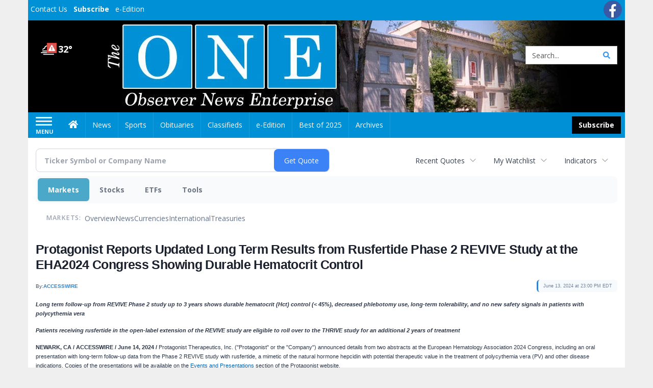

--- FILE ---
content_type: text/html; charset=utf-8
request_url: https://www.google.com/recaptcha/enterprise/anchor?ar=1&k=6LdF3BEhAAAAAEQUmLciJe0QwaHESwQFc2vwCWqh&co=aHR0cHM6Ly9idXNpbmVzcy5vYnNlcnZlcm5ld3NvbmxpbmUuY29tOjQ0Mw..&hl=en&v=PoyoqOPhxBO7pBk68S4YbpHZ&size=invisible&anchor-ms=20000&execute-ms=30000&cb=stkixewmstr4
body_size: 48786
content:
<!DOCTYPE HTML><html dir="ltr" lang="en"><head><meta http-equiv="Content-Type" content="text/html; charset=UTF-8">
<meta http-equiv="X-UA-Compatible" content="IE=edge">
<title>reCAPTCHA</title>
<style type="text/css">
/* cyrillic-ext */
@font-face {
  font-family: 'Roboto';
  font-style: normal;
  font-weight: 400;
  font-stretch: 100%;
  src: url(//fonts.gstatic.com/s/roboto/v48/KFO7CnqEu92Fr1ME7kSn66aGLdTylUAMa3GUBHMdazTgWw.woff2) format('woff2');
  unicode-range: U+0460-052F, U+1C80-1C8A, U+20B4, U+2DE0-2DFF, U+A640-A69F, U+FE2E-FE2F;
}
/* cyrillic */
@font-face {
  font-family: 'Roboto';
  font-style: normal;
  font-weight: 400;
  font-stretch: 100%;
  src: url(//fonts.gstatic.com/s/roboto/v48/KFO7CnqEu92Fr1ME7kSn66aGLdTylUAMa3iUBHMdazTgWw.woff2) format('woff2');
  unicode-range: U+0301, U+0400-045F, U+0490-0491, U+04B0-04B1, U+2116;
}
/* greek-ext */
@font-face {
  font-family: 'Roboto';
  font-style: normal;
  font-weight: 400;
  font-stretch: 100%;
  src: url(//fonts.gstatic.com/s/roboto/v48/KFO7CnqEu92Fr1ME7kSn66aGLdTylUAMa3CUBHMdazTgWw.woff2) format('woff2');
  unicode-range: U+1F00-1FFF;
}
/* greek */
@font-face {
  font-family: 'Roboto';
  font-style: normal;
  font-weight: 400;
  font-stretch: 100%;
  src: url(//fonts.gstatic.com/s/roboto/v48/KFO7CnqEu92Fr1ME7kSn66aGLdTylUAMa3-UBHMdazTgWw.woff2) format('woff2');
  unicode-range: U+0370-0377, U+037A-037F, U+0384-038A, U+038C, U+038E-03A1, U+03A3-03FF;
}
/* math */
@font-face {
  font-family: 'Roboto';
  font-style: normal;
  font-weight: 400;
  font-stretch: 100%;
  src: url(//fonts.gstatic.com/s/roboto/v48/KFO7CnqEu92Fr1ME7kSn66aGLdTylUAMawCUBHMdazTgWw.woff2) format('woff2');
  unicode-range: U+0302-0303, U+0305, U+0307-0308, U+0310, U+0312, U+0315, U+031A, U+0326-0327, U+032C, U+032F-0330, U+0332-0333, U+0338, U+033A, U+0346, U+034D, U+0391-03A1, U+03A3-03A9, U+03B1-03C9, U+03D1, U+03D5-03D6, U+03F0-03F1, U+03F4-03F5, U+2016-2017, U+2034-2038, U+203C, U+2040, U+2043, U+2047, U+2050, U+2057, U+205F, U+2070-2071, U+2074-208E, U+2090-209C, U+20D0-20DC, U+20E1, U+20E5-20EF, U+2100-2112, U+2114-2115, U+2117-2121, U+2123-214F, U+2190, U+2192, U+2194-21AE, U+21B0-21E5, U+21F1-21F2, U+21F4-2211, U+2213-2214, U+2216-22FF, U+2308-230B, U+2310, U+2319, U+231C-2321, U+2336-237A, U+237C, U+2395, U+239B-23B7, U+23D0, U+23DC-23E1, U+2474-2475, U+25AF, U+25B3, U+25B7, U+25BD, U+25C1, U+25CA, U+25CC, U+25FB, U+266D-266F, U+27C0-27FF, U+2900-2AFF, U+2B0E-2B11, U+2B30-2B4C, U+2BFE, U+3030, U+FF5B, U+FF5D, U+1D400-1D7FF, U+1EE00-1EEFF;
}
/* symbols */
@font-face {
  font-family: 'Roboto';
  font-style: normal;
  font-weight: 400;
  font-stretch: 100%;
  src: url(//fonts.gstatic.com/s/roboto/v48/KFO7CnqEu92Fr1ME7kSn66aGLdTylUAMaxKUBHMdazTgWw.woff2) format('woff2');
  unicode-range: U+0001-000C, U+000E-001F, U+007F-009F, U+20DD-20E0, U+20E2-20E4, U+2150-218F, U+2190, U+2192, U+2194-2199, U+21AF, U+21E6-21F0, U+21F3, U+2218-2219, U+2299, U+22C4-22C6, U+2300-243F, U+2440-244A, U+2460-24FF, U+25A0-27BF, U+2800-28FF, U+2921-2922, U+2981, U+29BF, U+29EB, U+2B00-2BFF, U+4DC0-4DFF, U+FFF9-FFFB, U+10140-1018E, U+10190-1019C, U+101A0, U+101D0-101FD, U+102E0-102FB, U+10E60-10E7E, U+1D2C0-1D2D3, U+1D2E0-1D37F, U+1F000-1F0FF, U+1F100-1F1AD, U+1F1E6-1F1FF, U+1F30D-1F30F, U+1F315, U+1F31C, U+1F31E, U+1F320-1F32C, U+1F336, U+1F378, U+1F37D, U+1F382, U+1F393-1F39F, U+1F3A7-1F3A8, U+1F3AC-1F3AF, U+1F3C2, U+1F3C4-1F3C6, U+1F3CA-1F3CE, U+1F3D4-1F3E0, U+1F3ED, U+1F3F1-1F3F3, U+1F3F5-1F3F7, U+1F408, U+1F415, U+1F41F, U+1F426, U+1F43F, U+1F441-1F442, U+1F444, U+1F446-1F449, U+1F44C-1F44E, U+1F453, U+1F46A, U+1F47D, U+1F4A3, U+1F4B0, U+1F4B3, U+1F4B9, U+1F4BB, U+1F4BF, U+1F4C8-1F4CB, U+1F4D6, U+1F4DA, U+1F4DF, U+1F4E3-1F4E6, U+1F4EA-1F4ED, U+1F4F7, U+1F4F9-1F4FB, U+1F4FD-1F4FE, U+1F503, U+1F507-1F50B, U+1F50D, U+1F512-1F513, U+1F53E-1F54A, U+1F54F-1F5FA, U+1F610, U+1F650-1F67F, U+1F687, U+1F68D, U+1F691, U+1F694, U+1F698, U+1F6AD, U+1F6B2, U+1F6B9-1F6BA, U+1F6BC, U+1F6C6-1F6CF, U+1F6D3-1F6D7, U+1F6E0-1F6EA, U+1F6F0-1F6F3, U+1F6F7-1F6FC, U+1F700-1F7FF, U+1F800-1F80B, U+1F810-1F847, U+1F850-1F859, U+1F860-1F887, U+1F890-1F8AD, U+1F8B0-1F8BB, U+1F8C0-1F8C1, U+1F900-1F90B, U+1F93B, U+1F946, U+1F984, U+1F996, U+1F9E9, U+1FA00-1FA6F, U+1FA70-1FA7C, U+1FA80-1FA89, U+1FA8F-1FAC6, U+1FACE-1FADC, U+1FADF-1FAE9, U+1FAF0-1FAF8, U+1FB00-1FBFF;
}
/* vietnamese */
@font-face {
  font-family: 'Roboto';
  font-style: normal;
  font-weight: 400;
  font-stretch: 100%;
  src: url(//fonts.gstatic.com/s/roboto/v48/KFO7CnqEu92Fr1ME7kSn66aGLdTylUAMa3OUBHMdazTgWw.woff2) format('woff2');
  unicode-range: U+0102-0103, U+0110-0111, U+0128-0129, U+0168-0169, U+01A0-01A1, U+01AF-01B0, U+0300-0301, U+0303-0304, U+0308-0309, U+0323, U+0329, U+1EA0-1EF9, U+20AB;
}
/* latin-ext */
@font-face {
  font-family: 'Roboto';
  font-style: normal;
  font-weight: 400;
  font-stretch: 100%;
  src: url(//fonts.gstatic.com/s/roboto/v48/KFO7CnqEu92Fr1ME7kSn66aGLdTylUAMa3KUBHMdazTgWw.woff2) format('woff2');
  unicode-range: U+0100-02BA, U+02BD-02C5, U+02C7-02CC, U+02CE-02D7, U+02DD-02FF, U+0304, U+0308, U+0329, U+1D00-1DBF, U+1E00-1E9F, U+1EF2-1EFF, U+2020, U+20A0-20AB, U+20AD-20C0, U+2113, U+2C60-2C7F, U+A720-A7FF;
}
/* latin */
@font-face {
  font-family: 'Roboto';
  font-style: normal;
  font-weight: 400;
  font-stretch: 100%;
  src: url(//fonts.gstatic.com/s/roboto/v48/KFO7CnqEu92Fr1ME7kSn66aGLdTylUAMa3yUBHMdazQ.woff2) format('woff2');
  unicode-range: U+0000-00FF, U+0131, U+0152-0153, U+02BB-02BC, U+02C6, U+02DA, U+02DC, U+0304, U+0308, U+0329, U+2000-206F, U+20AC, U+2122, U+2191, U+2193, U+2212, U+2215, U+FEFF, U+FFFD;
}
/* cyrillic-ext */
@font-face {
  font-family: 'Roboto';
  font-style: normal;
  font-weight: 500;
  font-stretch: 100%;
  src: url(//fonts.gstatic.com/s/roboto/v48/KFO7CnqEu92Fr1ME7kSn66aGLdTylUAMa3GUBHMdazTgWw.woff2) format('woff2');
  unicode-range: U+0460-052F, U+1C80-1C8A, U+20B4, U+2DE0-2DFF, U+A640-A69F, U+FE2E-FE2F;
}
/* cyrillic */
@font-face {
  font-family: 'Roboto';
  font-style: normal;
  font-weight: 500;
  font-stretch: 100%;
  src: url(//fonts.gstatic.com/s/roboto/v48/KFO7CnqEu92Fr1ME7kSn66aGLdTylUAMa3iUBHMdazTgWw.woff2) format('woff2');
  unicode-range: U+0301, U+0400-045F, U+0490-0491, U+04B0-04B1, U+2116;
}
/* greek-ext */
@font-face {
  font-family: 'Roboto';
  font-style: normal;
  font-weight: 500;
  font-stretch: 100%;
  src: url(//fonts.gstatic.com/s/roboto/v48/KFO7CnqEu92Fr1ME7kSn66aGLdTylUAMa3CUBHMdazTgWw.woff2) format('woff2');
  unicode-range: U+1F00-1FFF;
}
/* greek */
@font-face {
  font-family: 'Roboto';
  font-style: normal;
  font-weight: 500;
  font-stretch: 100%;
  src: url(//fonts.gstatic.com/s/roboto/v48/KFO7CnqEu92Fr1ME7kSn66aGLdTylUAMa3-UBHMdazTgWw.woff2) format('woff2');
  unicode-range: U+0370-0377, U+037A-037F, U+0384-038A, U+038C, U+038E-03A1, U+03A3-03FF;
}
/* math */
@font-face {
  font-family: 'Roboto';
  font-style: normal;
  font-weight: 500;
  font-stretch: 100%;
  src: url(//fonts.gstatic.com/s/roboto/v48/KFO7CnqEu92Fr1ME7kSn66aGLdTylUAMawCUBHMdazTgWw.woff2) format('woff2');
  unicode-range: U+0302-0303, U+0305, U+0307-0308, U+0310, U+0312, U+0315, U+031A, U+0326-0327, U+032C, U+032F-0330, U+0332-0333, U+0338, U+033A, U+0346, U+034D, U+0391-03A1, U+03A3-03A9, U+03B1-03C9, U+03D1, U+03D5-03D6, U+03F0-03F1, U+03F4-03F5, U+2016-2017, U+2034-2038, U+203C, U+2040, U+2043, U+2047, U+2050, U+2057, U+205F, U+2070-2071, U+2074-208E, U+2090-209C, U+20D0-20DC, U+20E1, U+20E5-20EF, U+2100-2112, U+2114-2115, U+2117-2121, U+2123-214F, U+2190, U+2192, U+2194-21AE, U+21B0-21E5, U+21F1-21F2, U+21F4-2211, U+2213-2214, U+2216-22FF, U+2308-230B, U+2310, U+2319, U+231C-2321, U+2336-237A, U+237C, U+2395, U+239B-23B7, U+23D0, U+23DC-23E1, U+2474-2475, U+25AF, U+25B3, U+25B7, U+25BD, U+25C1, U+25CA, U+25CC, U+25FB, U+266D-266F, U+27C0-27FF, U+2900-2AFF, U+2B0E-2B11, U+2B30-2B4C, U+2BFE, U+3030, U+FF5B, U+FF5D, U+1D400-1D7FF, U+1EE00-1EEFF;
}
/* symbols */
@font-face {
  font-family: 'Roboto';
  font-style: normal;
  font-weight: 500;
  font-stretch: 100%;
  src: url(//fonts.gstatic.com/s/roboto/v48/KFO7CnqEu92Fr1ME7kSn66aGLdTylUAMaxKUBHMdazTgWw.woff2) format('woff2');
  unicode-range: U+0001-000C, U+000E-001F, U+007F-009F, U+20DD-20E0, U+20E2-20E4, U+2150-218F, U+2190, U+2192, U+2194-2199, U+21AF, U+21E6-21F0, U+21F3, U+2218-2219, U+2299, U+22C4-22C6, U+2300-243F, U+2440-244A, U+2460-24FF, U+25A0-27BF, U+2800-28FF, U+2921-2922, U+2981, U+29BF, U+29EB, U+2B00-2BFF, U+4DC0-4DFF, U+FFF9-FFFB, U+10140-1018E, U+10190-1019C, U+101A0, U+101D0-101FD, U+102E0-102FB, U+10E60-10E7E, U+1D2C0-1D2D3, U+1D2E0-1D37F, U+1F000-1F0FF, U+1F100-1F1AD, U+1F1E6-1F1FF, U+1F30D-1F30F, U+1F315, U+1F31C, U+1F31E, U+1F320-1F32C, U+1F336, U+1F378, U+1F37D, U+1F382, U+1F393-1F39F, U+1F3A7-1F3A8, U+1F3AC-1F3AF, U+1F3C2, U+1F3C4-1F3C6, U+1F3CA-1F3CE, U+1F3D4-1F3E0, U+1F3ED, U+1F3F1-1F3F3, U+1F3F5-1F3F7, U+1F408, U+1F415, U+1F41F, U+1F426, U+1F43F, U+1F441-1F442, U+1F444, U+1F446-1F449, U+1F44C-1F44E, U+1F453, U+1F46A, U+1F47D, U+1F4A3, U+1F4B0, U+1F4B3, U+1F4B9, U+1F4BB, U+1F4BF, U+1F4C8-1F4CB, U+1F4D6, U+1F4DA, U+1F4DF, U+1F4E3-1F4E6, U+1F4EA-1F4ED, U+1F4F7, U+1F4F9-1F4FB, U+1F4FD-1F4FE, U+1F503, U+1F507-1F50B, U+1F50D, U+1F512-1F513, U+1F53E-1F54A, U+1F54F-1F5FA, U+1F610, U+1F650-1F67F, U+1F687, U+1F68D, U+1F691, U+1F694, U+1F698, U+1F6AD, U+1F6B2, U+1F6B9-1F6BA, U+1F6BC, U+1F6C6-1F6CF, U+1F6D3-1F6D7, U+1F6E0-1F6EA, U+1F6F0-1F6F3, U+1F6F7-1F6FC, U+1F700-1F7FF, U+1F800-1F80B, U+1F810-1F847, U+1F850-1F859, U+1F860-1F887, U+1F890-1F8AD, U+1F8B0-1F8BB, U+1F8C0-1F8C1, U+1F900-1F90B, U+1F93B, U+1F946, U+1F984, U+1F996, U+1F9E9, U+1FA00-1FA6F, U+1FA70-1FA7C, U+1FA80-1FA89, U+1FA8F-1FAC6, U+1FACE-1FADC, U+1FADF-1FAE9, U+1FAF0-1FAF8, U+1FB00-1FBFF;
}
/* vietnamese */
@font-face {
  font-family: 'Roboto';
  font-style: normal;
  font-weight: 500;
  font-stretch: 100%;
  src: url(//fonts.gstatic.com/s/roboto/v48/KFO7CnqEu92Fr1ME7kSn66aGLdTylUAMa3OUBHMdazTgWw.woff2) format('woff2');
  unicode-range: U+0102-0103, U+0110-0111, U+0128-0129, U+0168-0169, U+01A0-01A1, U+01AF-01B0, U+0300-0301, U+0303-0304, U+0308-0309, U+0323, U+0329, U+1EA0-1EF9, U+20AB;
}
/* latin-ext */
@font-face {
  font-family: 'Roboto';
  font-style: normal;
  font-weight: 500;
  font-stretch: 100%;
  src: url(//fonts.gstatic.com/s/roboto/v48/KFO7CnqEu92Fr1ME7kSn66aGLdTylUAMa3KUBHMdazTgWw.woff2) format('woff2');
  unicode-range: U+0100-02BA, U+02BD-02C5, U+02C7-02CC, U+02CE-02D7, U+02DD-02FF, U+0304, U+0308, U+0329, U+1D00-1DBF, U+1E00-1E9F, U+1EF2-1EFF, U+2020, U+20A0-20AB, U+20AD-20C0, U+2113, U+2C60-2C7F, U+A720-A7FF;
}
/* latin */
@font-face {
  font-family: 'Roboto';
  font-style: normal;
  font-weight: 500;
  font-stretch: 100%;
  src: url(//fonts.gstatic.com/s/roboto/v48/KFO7CnqEu92Fr1ME7kSn66aGLdTylUAMa3yUBHMdazQ.woff2) format('woff2');
  unicode-range: U+0000-00FF, U+0131, U+0152-0153, U+02BB-02BC, U+02C6, U+02DA, U+02DC, U+0304, U+0308, U+0329, U+2000-206F, U+20AC, U+2122, U+2191, U+2193, U+2212, U+2215, U+FEFF, U+FFFD;
}
/* cyrillic-ext */
@font-face {
  font-family: 'Roboto';
  font-style: normal;
  font-weight: 900;
  font-stretch: 100%;
  src: url(//fonts.gstatic.com/s/roboto/v48/KFO7CnqEu92Fr1ME7kSn66aGLdTylUAMa3GUBHMdazTgWw.woff2) format('woff2');
  unicode-range: U+0460-052F, U+1C80-1C8A, U+20B4, U+2DE0-2DFF, U+A640-A69F, U+FE2E-FE2F;
}
/* cyrillic */
@font-face {
  font-family: 'Roboto';
  font-style: normal;
  font-weight: 900;
  font-stretch: 100%;
  src: url(//fonts.gstatic.com/s/roboto/v48/KFO7CnqEu92Fr1ME7kSn66aGLdTylUAMa3iUBHMdazTgWw.woff2) format('woff2');
  unicode-range: U+0301, U+0400-045F, U+0490-0491, U+04B0-04B1, U+2116;
}
/* greek-ext */
@font-face {
  font-family: 'Roboto';
  font-style: normal;
  font-weight: 900;
  font-stretch: 100%;
  src: url(//fonts.gstatic.com/s/roboto/v48/KFO7CnqEu92Fr1ME7kSn66aGLdTylUAMa3CUBHMdazTgWw.woff2) format('woff2');
  unicode-range: U+1F00-1FFF;
}
/* greek */
@font-face {
  font-family: 'Roboto';
  font-style: normal;
  font-weight: 900;
  font-stretch: 100%;
  src: url(//fonts.gstatic.com/s/roboto/v48/KFO7CnqEu92Fr1ME7kSn66aGLdTylUAMa3-UBHMdazTgWw.woff2) format('woff2');
  unicode-range: U+0370-0377, U+037A-037F, U+0384-038A, U+038C, U+038E-03A1, U+03A3-03FF;
}
/* math */
@font-face {
  font-family: 'Roboto';
  font-style: normal;
  font-weight: 900;
  font-stretch: 100%;
  src: url(//fonts.gstatic.com/s/roboto/v48/KFO7CnqEu92Fr1ME7kSn66aGLdTylUAMawCUBHMdazTgWw.woff2) format('woff2');
  unicode-range: U+0302-0303, U+0305, U+0307-0308, U+0310, U+0312, U+0315, U+031A, U+0326-0327, U+032C, U+032F-0330, U+0332-0333, U+0338, U+033A, U+0346, U+034D, U+0391-03A1, U+03A3-03A9, U+03B1-03C9, U+03D1, U+03D5-03D6, U+03F0-03F1, U+03F4-03F5, U+2016-2017, U+2034-2038, U+203C, U+2040, U+2043, U+2047, U+2050, U+2057, U+205F, U+2070-2071, U+2074-208E, U+2090-209C, U+20D0-20DC, U+20E1, U+20E5-20EF, U+2100-2112, U+2114-2115, U+2117-2121, U+2123-214F, U+2190, U+2192, U+2194-21AE, U+21B0-21E5, U+21F1-21F2, U+21F4-2211, U+2213-2214, U+2216-22FF, U+2308-230B, U+2310, U+2319, U+231C-2321, U+2336-237A, U+237C, U+2395, U+239B-23B7, U+23D0, U+23DC-23E1, U+2474-2475, U+25AF, U+25B3, U+25B7, U+25BD, U+25C1, U+25CA, U+25CC, U+25FB, U+266D-266F, U+27C0-27FF, U+2900-2AFF, U+2B0E-2B11, U+2B30-2B4C, U+2BFE, U+3030, U+FF5B, U+FF5D, U+1D400-1D7FF, U+1EE00-1EEFF;
}
/* symbols */
@font-face {
  font-family: 'Roboto';
  font-style: normal;
  font-weight: 900;
  font-stretch: 100%;
  src: url(//fonts.gstatic.com/s/roboto/v48/KFO7CnqEu92Fr1ME7kSn66aGLdTylUAMaxKUBHMdazTgWw.woff2) format('woff2');
  unicode-range: U+0001-000C, U+000E-001F, U+007F-009F, U+20DD-20E0, U+20E2-20E4, U+2150-218F, U+2190, U+2192, U+2194-2199, U+21AF, U+21E6-21F0, U+21F3, U+2218-2219, U+2299, U+22C4-22C6, U+2300-243F, U+2440-244A, U+2460-24FF, U+25A0-27BF, U+2800-28FF, U+2921-2922, U+2981, U+29BF, U+29EB, U+2B00-2BFF, U+4DC0-4DFF, U+FFF9-FFFB, U+10140-1018E, U+10190-1019C, U+101A0, U+101D0-101FD, U+102E0-102FB, U+10E60-10E7E, U+1D2C0-1D2D3, U+1D2E0-1D37F, U+1F000-1F0FF, U+1F100-1F1AD, U+1F1E6-1F1FF, U+1F30D-1F30F, U+1F315, U+1F31C, U+1F31E, U+1F320-1F32C, U+1F336, U+1F378, U+1F37D, U+1F382, U+1F393-1F39F, U+1F3A7-1F3A8, U+1F3AC-1F3AF, U+1F3C2, U+1F3C4-1F3C6, U+1F3CA-1F3CE, U+1F3D4-1F3E0, U+1F3ED, U+1F3F1-1F3F3, U+1F3F5-1F3F7, U+1F408, U+1F415, U+1F41F, U+1F426, U+1F43F, U+1F441-1F442, U+1F444, U+1F446-1F449, U+1F44C-1F44E, U+1F453, U+1F46A, U+1F47D, U+1F4A3, U+1F4B0, U+1F4B3, U+1F4B9, U+1F4BB, U+1F4BF, U+1F4C8-1F4CB, U+1F4D6, U+1F4DA, U+1F4DF, U+1F4E3-1F4E6, U+1F4EA-1F4ED, U+1F4F7, U+1F4F9-1F4FB, U+1F4FD-1F4FE, U+1F503, U+1F507-1F50B, U+1F50D, U+1F512-1F513, U+1F53E-1F54A, U+1F54F-1F5FA, U+1F610, U+1F650-1F67F, U+1F687, U+1F68D, U+1F691, U+1F694, U+1F698, U+1F6AD, U+1F6B2, U+1F6B9-1F6BA, U+1F6BC, U+1F6C6-1F6CF, U+1F6D3-1F6D7, U+1F6E0-1F6EA, U+1F6F0-1F6F3, U+1F6F7-1F6FC, U+1F700-1F7FF, U+1F800-1F80B, U+1F810-1F847, U+1F850-1F859, U+1F860-1F887, U+1F890-1F8AD, U+1F8B0-1F8BB, U+1F8C0-1F8C1, U+1F900-1F90B, U+1F93B, U+1F946, U+1F984, U+1F996, U+1F9E9, U+1FA00-1FA6F, U+1FA70-1FA7C, U+1FA80-1FA89, U+1FA8F-1FAC6, U+1FACE-1FADC, U+1FADF-1FAE9, U+1FAF0-1FAF8, U+1FB00-1FBFF;
}
/* vietnamese */
@font-face {
  font-family: 'Roboto';
  font-style: normal;
  font-weight: 900;
  font-stretch: 100%;
  src: url(//fonts.gstatic.com/s/roboto/v48/KFO7CnqEu92Fr1ME7kSn66aGLdTylUAMa3OUBHMdazTgWw.woff2) format('woff2');
  unicode-range: U+0102-0103, U+0110-0111, U+0128-0129, U+0168-0169, U+01A0-01A1, U+01AF-01B0, U+0300-0301, U+0303-0304, U+0308-0309, U+0323, U+0329, U+1EA0-1EF9, U+20AB;
}
/* latin-ext */
@font-face {
  font-family: 'Roboto';
  font-style: normal;
  font-weight: 900;
  font-stretch: 100%;
  src: url(//fonts.gstatic.com/s/roboto/v48/KFO7CnqEu92Fr1ME7kSn66aGLdTylUAMa3KUBHMdazTgWw.woff2) format('woff2');
  unicode-range: U+0100-02BA, U+02BD-02C5, U+02C7-02CC, U+02CE-02D7, U+02DD-02FF, U+0304, U+0308, U+0329, U+1D00-1DBF, U+1E00-1E9F, U+1EF2-1EFF, U+2020, U+20A0-20AB, U+20AD-20C0, U+2113, U+2C60-2C7F, U+A720-A7FF;
}
/* latin */
@font-face {
  font-family: 'Roboto';
  font-style: normal;
  font-weight: 900;
  font-stretch: 100%;
  src: url(//fonts.gstatic.com/s/roboto/v48/KFO7CnqEu92Fr1ME7kSn66aGLdTylUAMa3yUBHMdazQ.woff2) format('woff2');
  unicode-range: U+0000-00FF, U+0131, U+0152-0153, U+02BB-02BC, U+02C6, U+02DA, U+02DC, U+0304, U+0308, U+0329, U+2000-206F, U+20AC, U+2122, U+2191, U+2193, U+2212, U+2215, U+FEFF, U+FFFD;
}

</style>
<link rel="stylesheet" type="text/css" href="https://www.gstatic.com/recaptcha/releases/PoyoqOPhxBO7pBk68S4YbpHZ/styles__ltr.css">
<script nonce="2uKHQsWjdsbalXb6qxUAwA" type="text/javascript">window['__recaptcha_api'] = 'https://www.google.com/recaptcha/enterprise/';</script>
<script type="text/javascript" src="https://www.gstatic.com/recaptcha/releases/PoyoqOPhxBO7pBk68S4YbpHZ/recaptcha__en.js" nonce="2uKHQsWjdsbalXb6qxUAwA">
      
    </script></head>
<body><div id="rc-anchor-alert" class="rc-anchor-alert"></div>
<input type="hidden" id="recaptcha-token" value="[base64]">
<script type="text/javascript" nonce="2uKHQsWjdsbalXb6qxUAwA">
      recaptcha.anchor.Main.init("[\x22ainput\x22,[\x22bgdata\x22,\x22\x22,\[base64]/[base64]/[base64]/bmV3IHJbeF0oY1swXSk6RT09Mj9uZXcgclt4XShjWzBdLGNbMV0pOkU9PTM/bmV3IHJbeF0oY1swXSxjWzFdLGNbMl0pOkU9PTQ/[base64]/[base64]/[base64]/[base64]/[base64]/[base64]/[base64]/[base64]\x22,\[base64]\\u003d\\u003d\x22,\[base64]/Cg8KKwq0ccsOcKsKbwq4zNMKbd8OMwq3DuRUWwoEQfznDg8KAbMOXDMOtwp1Zw6HCp8OKLwZORMKIM8OLR8KeMgBFMMKFw6bCsivDlMOswoltD8KxGHQqZMOqwrjCgsOmRMO8w4URBMOnw5IMQXXDlULDrcO/woxhYcK8w7c7MypBwqodHcOAFcObw6oPbcKTMyoBwqvCs8KYwrRQw5zDn8K6Cl3Co2DCv3kNK8KAw7czwqXCk2kgRmgxK2ofwqkYKHB4P8OxAX0CHE/[base64]/DoyV0YsORw6TCmsO+PMOtw65hw67DoSMKNV8ODcOaAlzCp8Oqw7E/J8OwwpUyFHYNw57DocOkwoXDscKYHsKjw7o3X8K4wojDnBjChsK6DcKQw4w9w7nDhgAPcRbCssKLCEZLNcOQDAJMAB7Dmy3DtcORw6bDuxQcBz0pORnCkMOdTsKIdCo7wq8kNMOJw5d+FMOqIsOuwoZMIFNlwojDosOCWj/[base64]/[base64]/[base64]/SU4gwqgiw60uw7/DlnAiRCnDuGI6N2ZGwqJGLCJzw5UlY17DqcKfLlk8SBBtwqHDhCIVZ8Kww4hVw5zClMKuThNPw4zCiyJJw7RlK0jCqhFnCsOYw4dLw7vCs8OId8OBEiHDh2B/wrTCtMKabFsAw4jCuHcFw6DCi13DtcK6wp8ZO8KhwqJDZ8OGcgvDix1zwpxCw5k1wqvDiBbDj8KzKnPDuy3DoSLDsDTDhm5xwr5rV3HDvFHCiHFSIMOXw6/[base64]/Dt8K0w5rCkDlYw6LCjMOLGMKxw6HCjMO8w64XajkfE8O9dMONEFIlwqoQJcO6wo/DmjUMKyjCtcKMwqxzHMKqXHbDj8KsPm1YwpZzw7/[base64]/CiT7Cs8OFT8Kdw4k9w4PCvsO7wqjDuCbCm3DDhBx0GcK7wq8mwqIewpBFQMO7BMO/w5XDr8KsVzPCiU/DjsOgw6HCqEvCrMK7woJQwo5ewr1iwppPfcOUXnjCkMOoRWR/[base64]/a8KewqbDkDLDpMKhwoXCn8K+dWvCjsOAw4Ycw7gYw7E7w4Asw77DrAvCtMKHw4LDmcKew4DDmMKew6howr3DuSjDsXEWwr/DgAPCqcO4DC9RdDrCo1XCtGxRWmt6wp/DhMKrwqjDlsKKDMOOXwkuw6Akw5dewqzCq8K2w4JsFsObT0Q7K8ORw4cdw5s/aCh2w5E/C8O3w4Ygw6PCsMKsw5RowrXDoMO+PcOUOcKwbcKew7/DscORwoYFYTUTVRQHCsK3w4HDucKNwoHCpsOxw41fwrQVL10DbGjDiClmw54RHcO2wr/CvivDg8KBABzCj8O0wofClsKSPsO0w6XDrsONw4rCvU/[base64]/w4ZfPxUrwrHCuMOdJnNvUcOmw65CG30nwoNlNB/CjnJYccO2wo8ZwptYfcOGc8K/[base64]/CmVgnE8O7fMOowobCpG8qTMKxN8Oxw4FIbMOUSgEFcQnCpSQxwrTDjcKgw4ZiwqVbGAF8QhHChkjDtMKZw6c6fkQMwrLDgzHDg0VnbwBcasOHwpNKUSx0B8OZw6LDjMOGCcKQw798O2UsJ8OIw5MuNsK/wqvDjsO3IMONcDJyworDh2nDlMOHLT7CoMOtCW4tw6/DlH/CvRnDrGA1w4dlwo4Yw4V4wrjCuCbCnjDDkyAAw71vw6YJwpLDi8KVwoXDgMOcOGnCvsOAfS5cwrN1wqVNwrR6w5MpH3Viw6/DgsKVw6PCjsODwp5udmwpwqkAX2vClcKlwo3Cj8Kywoo/[base64]/CiHVvwoNZR0rDqUV7cVLCicKkw7QcwowJFMOqSMKqw5HChMKRNFrCv8OqXMOJchEAMsOXYQ98OcOSwrUHwoTDvUnDgCPDu1xICWNTW8Ktw4DDhcKCTmXDnsK9OcObN8O/wofDmBUiUi5HwpfDjsOfwopJw5fDkUjCgAvDhUA/wq3ClmLDhTjCjV9Aw6UTPmt8wpPDnT/[base64]/[base64]/Do8OFw6fCtsOpKsO8wpR0w5sQwr/[base64]/Wm3DhMKMU8OJwrjDgUjCrz0ZwozClsKJwpjCkzLDvBfDusOVFcKbRF9GKsKZw4jDnsKCwrsWw4jDusKiRcOGw60ww58WLDnDi8KNwosnfw43wr5TOQLCvhHCqhrCqiFUw6cbU8KvwqDDt0pmwqBMEVLDrCjCv8KOAlNbw44WbMKNw5I6RsK9w40SBF/ClRfDpBplw6rDr8Kcw4h/w6lvdljDucOzwoHDoAsxwoTCiH3DosOuOXFlw5x7J8Ozw6x9AsO6acKla8KmwrnCpcK+w60PMMOSw7olCETChiILPGbDvAZ4XMKBHcKzMy8xw41oworDs8OvRsO3w4rDsMOvWcOzacO9VsKjwofDhW7DuhBdSg0kwo7CicK1M8KAw5HCgMKwN1AHTVZ3IcOKa2/DnMO8CHrCmS4LccKdwpDDiMKEw6dDUcKiEcONwodPwq8ldQLDucOww77Cj8OvaBJewqkYwprClMOHScKsEMK2TcK/A8OINVoBw6YrfUgoDgbClUZ9wozDhSRHwoMwFSRaQcOFQsKkwoMuCcKeITMSwp0jTcOrw6MtdsK2w6pOw5t0NyPDp8O4wqZ7NcKKw7t/RcKLfDrCn03CnVfCgUDCpg/ClANHaMOkN8OMw5EaKzAFHMO+wpzDsyw5c8K7w6BmKcOpLMOjwrwGwpEEwpomw6nDp1DCpcOXasKqPMOsPgPDsMKxwqZ5WWvDtVxPw6Ftw4bDnF8ew5w5bmxAdB7CqwwyWMKvFMK8wrVECcOLwqLCh8OWw590YSbCgsOPw4/Dk8KaccKeKTZeMXZ8woI9w5x0w41wwpDCrATCrsK/w6Aiwp5YXMOKOS3CsS90wpbDksOnw5fCqQXCkx88SsKoYsKgHMOnZcK1UEzCnCtSIzkeY2bDjDt/worCtsOEScK5w7gsXMOCJMKJJcKbXHRhRzZjODfDoloFwrxRw4vDk1VSX8Ozw4zDncOtQcKxw7RlG0EFHcOhwpLCljbDvTLCrMOKWlRDwoY/wp9PWcKUbxbCosOAw7TChQnCtxkmw5HDqBrDrnvCh0ZtwovDi8K7wr4Ww65WfMKYJznCkMKcA8Kyw47DrUxDwpnDuMKcUgQ2S8KyPHoiE8OmT0fChMKbw7XCrj5+LhUGw4zDnsOGw5FeworDjkzDsCtdw7HDpCtiwq8EYh0sSGvDksKqw53ChcKqw6AXMj/CrmF6w4ZsE8OUcsOmwrfDjyVWLhTCrD3CqUk4wroqw6fDlnhdYjoCLcKow7Ufw71wwr1Lw4nDrQDCkhfCrMKUwqXCsjABb8KPwr/DqxQvQsOUw5jDosK1w7rDrCHCkRVaWsOHUcKuHcKlw7LDiMKeJV9rwpzCrsOXY2oHZ8KeOgnCk3pMwqoAQl1GLcOwTmHDoVzCncOCCMOfGybCoVpqS8KPfcOKw7TCjF5NXcOwwoXCjcKGw4/[base64]/[base64]/[base64]/DgxQ4HMKzwptSFSzDgsK1LnzDnMOfNEZxITTDgA7CqWhWw5I9W8K/DsOfw7fCn8KBK2vDmMKawpbCgsKkwoFAw6Bad8K2wqLCqcKcw4jDtGHClcKiDQpbdVPDrcK+wroEQ2cPw6PDmn5qZcOyw7YcYsKTQG3Ctx3CmX/CgkwSEQnDoMOuwo0RFsOUKRvDusKSEG1QwrbDpMKkwojDh23Dq0pRw6cOUMK+fsOifjcMwq/[base64]/dMOHAmVXS3jCpsOWwpXDiXzCnwI7w7nCjR/[base64]/DgBbCo2DCqcOsRcKHw6zCkMKpe8OOwoJ8axLCmRvDhEhLwp3CuQxgwrLDh8OTbsOwd8OXKgXDtW7CnMOBKsOUw4tTw7DCr8ORwqbDjxEQNMKQFEDCo0rCiVLCpmLDvDUFwogdPcKVw6/DnMKvwrxMTnHClWtDHWTDg8OMfcK8QGgdwooXAMOUKsOXwofCi8OoBBbCisKHwqPDs25PwrfCvcOOPsOpfMOhIhXChMO0PMOdfgYtw7UKwpPCt8OEPMOEN8ODwp3CuQDChUxYw7/DnxjDrhJlwozDujcOw7pMVWIFw5oKw6RUX07DlQ3DpsO5w63CuDjChcKkKcOgXnNvQ8KtJsKDwovCr1bDmMKPBsKCbg/[base64]/DmBfCowkIw5LDimh9VDhfasK3VAYxez3CnMKicWdMasOaEsODwosiw7FDfMOdZH0Ww7XCvcKhHTvDmcK3KcKbw4Jdw6QyVGd7wq3CswnDkgJyw7tFw4JgDcO5wpNiUAXCpsKdfH46w7bDnMKlw63Ck8KzwpDDggjDlRbCggzDgmLCnMOpBkzCjSg0AsKSwoN/w7bChHbCkcOcY3vDtW3DjMOeecKqEcKrwo3Cm1oLw7kSwo4fBMKMwqtMwojDk0DDqsKXPUfCmAYmZ8O/DyHDn1diPhsaXcKJwonDvcO/w5VucQXCusK4EDl0w4IATkXDgWjCksOIa8KTecOFR8KRw4zCkzTDl1DCgsKOw7oaw4V7OcKkwoPCqQ/DoUfDuVfDhkjDizDDg1/DkTsjdl7DvA4pQDh/[base64]/ClTxZODVpE8KQwrzDhDfCv8KXwo/CvizDr1/DuURYwpPDryNHwpvDqSMhScOYFwoIEsK0H8KoOyTDrcK5H8ORwrLDusKiOTZjwolQYTl2w7p9w4LCrMOPwo3DrjTCvcKWwrBMEMOEUU/Dn8OBdGAiwp3DgkXDucKSZcKMB3k2HmTDvsOfwpvChG7DonTCisOaw6k6dcOkwobChmbCihM0woR1B8K3w7rCm8Klw5vCuMODPA3DvsKcQT/[base64]/CnU/CkyETwrJ1RDDCi8KXwpvDkAgFWwYcw7MYwqZawpc5CTHDlhvDi3NYwoBCw4sZw5dHw7rDolrDnMKMwoHCoMKwMhphw4rDtkrCqMK/wpfCgGXDvWktCjpgw5XCrgrCtRwMcsKjVsOZw5AeJcOgw7PCtsKzHsOEA1R/MRMCTMKhSsKZwrBLPk3CrMOXwoYvCgAhw4EoYiPCgHHCiS82w4nDvsK8OCXDjwIrR8OzF8ONw4LDvCcSw61sw6PCojVnIsO+wqLDhcO/w4rDp8O/wptsIMKtwq9LwrLDrzB7Q08FO8KKwq/DhsOjwqnCucOzHl8OIFdoLsKzwp9Lw6R6wpbDu8KRw77ClEgyw7J7wp/DlMOow6DCosK6LjQRwokeFTUywpPDkwEhwrt1wpzDg8KZw6BSMVEWaMOsw4FcwoMaa2hRZMO4wqkTWXsVSTPCjUPDowY5w5DCpALDi8O+InpIZ8K1w6HDuR/CowgOGhTDg8OOw4wPwrF2GMK+wp/DtMOawqnDg8OkwrrCv8OnCsOpwpLDnwHCrsKKw60RQMO1AEMrworCrMOfw63CmDrDvGt/[base64]/Cn8O4wqLCvGJpEMKpRzTCmA4hwofDn8K2dnYeaMKYwogmw6AxAhLDgcKsccKTYmjCmm/[base64]/CuMK4TsOxwr/Cr2lIw6XCi3zCm8K+W8K1csKfwrcLVcKmOsKrwq41SMOzwqPDscKGZ1R+w5d/AcOtwqlGw4thwpfDkQbCumvCp8KQwp3Cl8KJwo7CnR/ClcKQw6zClMOpdMOjQmgFAXxCHGPDp2QPw57Cp0bChsOIVw4JcMKsXhHDsEPCl2DCtcOcBsKHVjbDvcOsbTzCuMO1HMO9Ux/Ct3TDrCLDvjNnL8Kywq9GwrvCusKNw67Dn2XDrx01GV1ga2VKbcOwLFo7wpLDhsKZInwrLsOHcRBWwoXCscOEwplJwpfDuWzCrQrCo8KlJDjDhHgvP2hzAwsUw5cAwo/Ct2DDvcK2wpTCvnlSwrvCilAhw4jCvhN7GD7CvkLDhcKDw7xxwp3DtMOow7HDhsK3w4VlZwRJIMOLHVApw5/CvsOJKcKNCsOiAsOxw4PCgjEtDcOnccO6woVow5vDkRLDiQjCvsKOw6LCmUt0f8KXHFRsCzrCpcOjw6MGw7vCnMKIMHfCtlQFA8OuwqNYw4Ewwq19wqXDsMOFZHPDjMO7woTDtH3DkcKsQ8O4w69dw7TDvyjChcK/JMOGdHdNTcKvwq/[base64]/DlxvClsK2w5RBQnvDvMOowrd7TsKPwpLCrMKWPsOXw4/CuTUzw5DDpWl4csOWwpjCosOaE8K+AMO1wpkrVcKCw7JdVcKmwp/DqDvCk8KiMlbCmMKdBsO+PcO7wozDv8KNShnDp8ONwrLCgsOwS8KUwoDDjcODw5V3wr15Lx0CwpVsbwYrXCfCnWbCmcO9QMOBUsOgwohJBMO0ScK1w5Qtw77CmsK4w4/DhzTDhcOeBsKkTjlrXT/DvMKXLsKRw5rDhMKVwpN3w7fCpCY7CH/CtikbG2ctOXE9w7Y5V8OdwqhuEizDlhPDs8OtwqtQw7hCEMKPC0zDrRVzesKbViZ1wo7CgcO1b8KleXprw7ZxVVDCiMOMPS/DmjQSw6zCpcKAwrQ3w5zDn8OHb8O3dW3DgmrCl8KVw6vCmEwnwq/CiMOiwrLDig0GwqViw7gxesKIPsKvwqXCpGlTw5w8wrfDt3Z1woXDkMKSfQXDicOtDMKQKCMSB3XCnjhnwrLDucOxVMOOw7nCpcOTFQoww5xAw6MIW8OTAsKDThk/PMOycHsRw5EWUcOjw4LClVkJWMKRfcOSE8KYw5Q8wpU5woHDnsOCwoPDuxYlQk3Cm8Ktw4s0w5UQGwHDtCHDrcOxJFbDusKDwpXCjMOlw7vDjR9QAmkiwpZCwpjDh8O+w5chCsKdwr7DvioowobCnWLDl3/DscKHw5EzwpQDZS5cw7BrXsKzwq0qWVfChTvCnzdXw6FAwo9lOmzDl0HDucKZwpJXdcKFwrrCtMO8ahcLw4J8RBwgw4o6CcKWw7JWw4Rlw7YLTMKBEsKCwpVNaWNuJHbCiDxCIE/DvcODPcO9D8KUOsOYPDMfw5JFKy3DknfDksOrwqDDgsOqwollBGPDrsOSIHbDqyhJZkNeNsOaGMKMfsOsw6TDtGbChcORw4XCoB0GE3oJw5bDscKNdcOVdsO5wocKwo7CpcOSccKawp46woXDpDAfEghWw6nDkgMEP8O0wrMMwqfDjsOccyoYCsO2P2/ChG7DqcOhJsK3JV3CjcKIwqLDhDPCqMK+LDcaw7ZRRz/DhlwTwpYjFsOaw4w/EMOze2LCn3hFw74HwrTDhGN+wqVRPsKbc3DDpQLCo0wPBEtSwr5nwr/ClldywoNCw6Q4BSvCqsOJLMOmwrnCq2QATwBqNjnDrsOPw7bDjMOFw5dVesOPcFdywojDoihlw7/[base64]/Dh8OSwqsdaTYZB3TDgsOrw4TDnj1aw5tCw6Y/[base64]/Cmn4PWk5BwoXComIMTXPDkzfCjE/Cp8OJwoHDsEPDllXDkcKcFXdRworDu8KOwoDChsOQDsKvwoo5UwLCgz4swqXDglA3dsKsTcKiXhDCuMO/eMKgecKlwrtow6fCkl7CtMKKf8KuQcOnwopgCMOVw7RHwpDCmsKZQ2UtLMKCw7E5A8KBZkjCusOYwr5cPsOSw5/Cn0PCm0MFwqp0wph5acKjecKrOxfDuWNlJsKYwqzCjMOCw4/Dg8OZw5HDvyPDsW7CnMOhw6jClMKZw6zDghjChMKRSMKYbCXCisOtwrHCqMKaw7rCmcOJw6kpdsKTwrNaQgkuwqISwqIEA8KFworDsBzDp8K7w4bCl8OtGUNAwrsVwrHCrsKLwp4oC8KcF1/DicOXwq3CrMOnwq7CljrDjAXCu8Oew67DnMOOwoAPwp1BOMOXwrwMwoxyYMOYwrkzZ8KXw4teR8Kewq5rwrhrw5bCizXDtA/[base64]/DgsOkw4vDoDDDnR3DiypawpvDsBA3RcOMEGrCgCXDrcKqwoY7URsDw5JVB8OibcKPKTgRKTPDj3nDgMKqXsO/[base64]/d8Kyw4QoW8KewoHCkTLDicKneWXDpyEfwoNYwrXCvMO8woRdXHnDm8OYEDReN3lEwpzDrxd1w63CrMKCC8OSFnZEw4EbHcOjw6TClcOtwqjCisOnX39aCDVLGHgWw6fDl1pAIsKMwp0DwoF6BsKDDMKVIcKRw5jDnsKcLMOpwr/CgcKyw4Y+w6Ynw4IaZMKFQz9DwpbDj8O4wqzCsMOgwqPDm3HCv1PDhsOIwplgwr/[base64]/CjsOSw5VjEcKXL8OhW8OKw4d5w5Zbw4t/w6rDkHYMw6nCjsOew6pxJ8OPCy3Ch8OPc3rDnAfDo8Ovw5rCsXcRw6fDgsO+TMOJPcORw5doHiNUw7bDmMOuwoMXblLClsKNwpbCqEsxw6TDi8OmVkjDucKDATLCn8O7HxTCkXs7wpbCvD7Dh0Faw4NtfsOhBVl9wpfCosKvw47DjsK4w4DDh0JoH8Ksw5/CscKdH21Qw6jCtT1vwoPChVNOwobDtMOiJlrDmkfCjMKfAFdRw4XDqcOew4EswpbDgcOlwqRvw7zDgcOJcmNJQV8MIMKewqjDsk8/wqcWDQvDvMOTScO8DMOyegdzwoDDjTZ2wonCpTbDhcOpw7UqQsOhwr15fsKwdMKRw5kpw5/DjMKJBSbCiMKGwq/DocO+wrLDrsKIXWACwqUjC27DsMKmw6TCrsO1w5jDmcKrwonClXDDnVYUw6/DssOmHVZofmLCkjZhwobDg8KXwpnDqFnChcKZw7Z3w6bCqMKlw75jWMOIw5vDuCzDsWvDg0pxLTTCsUxgQRYsw6JzWcOYByc9Z1bDtMKFwoUuw75kw6DCvjXDgCLCscKywr7Co8KfwrYFNsOqWsOTI2NTMsKCwrrDqDlGbk/Dk8KUBFfCh8KMw7I3wpzCokjDkFDCrw3CjRPCnMO0ccKQa8OUOcOmDMKSP1c/wp46wq9XVcO3fcOoGy4DwrbCtMKQwo7DvRJ2w4Uhw4nDv8KYwq4vbcOew4TCuHHCsWbDmcKuw4lRVcKvwoQtw7DCiMKww5fCuSLCkBcrDsO2wrhVV8KqF8KCDB9/XTZbw4bDrMKmYVkxc8ODwqEUw5gQw44VABxgaBYuJcKgZMKUwrTDv8KlwrPCqHzDp8O3KsK4DcKRQ8Kow6rDocKyw7/CoRzCvAwAH3tAVVvDmsOoTcObFcKDKMKcw5Y4PEwAUmXCoyHCrXJ8wq7DnlhCXMKLwpnDp8OwwplHw7dCwqjDisKtwpjCtcOOM8KTw7bClMO2wpQGLBTCvMKxw7/[base64]/w4snw7RwwoVuDjUfwogKw49HCj9EUXPDm2bDq8KSeDVJwroDTivCjXQedMO6H8OOw5rCmC/CmMKQworChcObVsKiXSfCugNiw63DrmTDlcO/[base64]/[base64]/eHHCvMKxwrhvIALDvMOOw6/CgsKlwqZWwoDDh8OVwpfCj3nDoMOGw4PDvS3DncKQw7/[base64]/w5FOJj1ACMOwwqUSfsKrcsKHwoNbw6dYZ2bCj1xdwp7CgcKqKkYHw5k5wrMeYsK6wrnCtkrDksOmV8OXwobCjjtJL13Dr8K2wrDCgU3Di3M1w61hZmnCgMOGw40lBcO/[base64]/DusO9Sx4Twp5iacOgwovDrsKpAsKhFcKTw77DsMO9dwlUw6lGYcKUcsO7wqvDin3DqcOmw4DClhYSbMKfeBvCvCUtw75uf25SwrLDuwpDw7/Cp8O/w68tU8K4wq3CnMKIJsOEw4fDn8OJwprDnhHCvF0XdULDg8O5DWdJw6PCvsKTw6oaw7/Ci8OAw7fCrAxBaXkywqI/woTCoTwmw64Uw4wRw5DDrcOxWcKKUMO3wpfCksK2wpDCpFpAw4DCjcO1d1ofK8KnACHDph3Dl3vDm8KcSsOsw7zDi8KjDkzCtMKHw58bDcKtwpTDnHrCvMKHD1bDsHjDjTzDt2/DicO9w7ZNw7PCvTrChGkZwp8pw6N7FsKtecOGw7NSwqZRwrHCilvDuG8Jw4DDnCnCkg7DqzQAwr7Dh8K4w7l6aAPDugjCpcOAw4YNw6zDscKPw5LCgkbCocOpwoXDrcOuw5ANCBnDtyDDjSg9PX7Dj0Miw6gcw4XCsnzCjEzCuMKxworCpy0kwo/DosK3wpU7ZsOowr1SbG7DtWkbbMKtw5gKw7nCqMObwqTDmcOoPDDCm8K9wrrDtzjDp8K6ZsKew4bCmsOew4PCqQkTKMK/bGlRw6Few69Two8+w619w7XDn3AFC8Ojw7FLw5hfCTMDworDlg/DiMKJwovClA/DvMOyw6PDusO2THVMI3oQMk8jK8OXw4nDusKSw7JsCV0rA8KDwoAON2DDnlYZPmDConpVOW8Gwr/DjcKUVAtWw6BKw6Fdwr/CjULDj8OrSF/DlcOSwqVDwqoHw6Ylw4/CqFFNEMKtPsKwwohaw44gX8OoS24EImTCsgzDlcOJwqXDg1VCw5zClEPDnMOeIkjClMKqAMOJw7shL33DvHYvSGPDosKtRsKOwpkBwpEPCA9RwozCmMKNN8Krwrx2wrPDscKkcsOobAgPwoJ/XcKjw7fDmgvDqMK/NMKWfHvDu1p7KcOKwoUhw7zDgMKbFlRBMmdGwrpwwrECTMOvw7skw5bDuQVkw53CiUJnwo3ColFhU8Ovw5rDiMK1w73DmBlOQWjDmMOfXBYIZcK1BR7CjHnClMO+aXbCjzQRY3TDpibCiMO1w6/DnMOfDFbCkWI9wpXDvw00wofCksKCwrJFwozDsHJWdDLDjMOEw6lpPsOfwrTDpnzCtsOcGDzDvktxwo/[base64]/[base64]/fg3CrsKBN8OVBsK9XSdhwqlYMMOPbWdNwpUFw7MFw6bDj8KCwpxoTC3Dv8Kow6DCjQJQPXhwScKNFknDv8KqwoFwYMKuQlgbPsOnSMOdwqkRX0cNCsKLWFzCrCzCvsKow7vDiMO3SsOrwrskw5nDusOIRh/CkcK2K8OgYSBefcKvCHPCiyYcw7vDgRPDlTjCnD7DgR7DkkoVwr/DjA3DjMO1FTUTNMKzwr9Lw54Nw7LDjDEXw55NCcK7dRjCtMKoNcOXWkHCtS7DqSEaAToVDMOSEcO5w5caw4Z8GMOnwrvDkEgbMlLDm8Onw5JHfMKRKlTDisKKwr3ChcKSw6xew5JSGGFhOATDjh7Ctj3Dl2/Ck8OyecOXDcKlDizDscKQSCrDhV5VfmXCocK8EMO+wrY3EHZ8FcOPYMOvwqIFVMKcwqPDt0kxFC3CmTduwoUIwoTCjFDDrQ1Kw5Niwp3Ci3jCm8K9VcKmwpvCjW5swoHDrXZCWcKjfmISw7Vaw7wxw4ZTwpMtbsKrCMOcT8OuRcOVKMOSw4HCq0/DunDCs8KfwonDi8KhXV3DqjYswpTCrsOUwpLDjcKvEidkwq5cwq/CpRoPA8Onw6jClwkZwrBNw7ZwZcOiwqDDikAzSlZjLMObO8OYwotlBcOcCCvDh8KgOcKMCMOjwoRRf8Occ8Oww5xJbkHDvjvDkkB/w4dScWzDjcKBKcK2wqQ/W8Kkd8Kna33CkcOvF8KCw6HCoMO+CHsOw6ZnwpfDlDRCwpTDnUEPwonCjMOnGndhfiQgXMKoT0vCp0N/BwgpHwTDvXLCl8O2HnU8w5tqHcKQIMKTRsOKwrFuwrvDhlxrJwjCnC9CXxljw6VZQwTCksKvAG/CrmFjw40rIQA/w4jCv8OiwpjCk8KRw4s0wovDjR4bw4bDtMOow57DicKCaSIEOMO2YnzDg8K1aMK0bA/CmnMow5/CpcKNw6LDr8Kawo9WbMOmfw/DqMO9wrwYw6vDsUvDvMOhTMKeBMOlfcKkZ2lowoJgNcOPA1XDtMOxI2HCkn/CmDYLT8KDw69Iw41DwplVw5dnw5ZNw5xQcAwowp1Mw71PRhDDjsKvJcKzWsOdFcKKSMOdQ2bDnRI4wpZsIxbCg8ONGHhaWMO8BBfDs8O2NsOVwpPDgcO4TjPDrMO8M1HCusO8w57CqMOUw7UWZ8KNw7U9Al7DmhnDq37CjMOzbsKKZcOveUJ6wp/[base64]/CiHTCvMKUw4nCtcOREww3cMOwbDHCnsK0wrxMwoTCi8OxDcK4woHCusO+woonXMKWwpEJbwbDvREubcK7w7HDg8Olwos3WWfDvQbDlMOfcWHDnDxWH8KXZkXDjsOdT8OwNMOZwogREsOdw5/[base64]/Ds8Kvw7hWEMKMwqLCjyFKesOmw6/DhFvChCwww7Y+wpILCsKDeEoIwqvDqMOhAnp/w4sSw4fDri4fw53ClSAjWgrCniEYZ8KXw5vDrEF5A8ObcVd4OcOnNiApw53CjcKdOjvDncO4wpDDmxEDw5DDqcOqw4s3w73CpMOGN8OiTQFWwoPDqATDinMcwpfCvSl7wprDmcKSaEo0NsO1DjRpdFDDisKlZcKjwpnDi8Kmb30cw5xQJsKTC8KJCMO3WsO4F8KSw7/CqsOeXCTCrg0Gwp/Cv8KCQcOaw5k2wpLCv8O/Dhc1VcKSw5XDqMOGRwBtW8KowqkkwrXCqFDDmcK5wq0ZCMK5WsK6QMO4wqrCjcKmeWVswpc6wrE5w4bCvg/Cv8KUT8Ogw6bDkCwgwqF8wqMzwpBZwpnDmVLDulfCoHZVwr7CjsOLwobDnGHCq8Ohw5nDmlDCjy/CgCnDisKbYEvDhTnDu8OuwpHCkMKHMcKyG8KQI8OAA8OcwpTCncKGwoPCoh0oCDFef2ZdKcKdKMOJwqnDtsOtwpccwo/Do29qM8KyD3RPLsOEV1B1w7s9wrcMMcKSJ8OQCcKaKcO4GsKgw4o4eHHCr8Ohw7A6PMK0wo1zw6DCsn7CpsOew73Ck8Kww5jDnsOuw6AewodVf8O7wp5NaUzCvcOAOcK4wpIIwr/CiFzCjsKzw4PDjiPCs8KtUxcgw6TDjx8UbyR2Zg9mWx54w5zDuHV1DcOjYsK/ISIDeMKewq3CmhVSUjHClgd4HmIzMiDDkXjDkVXCji7Dv8OmNcKRUsOoFcKpHcKvEWoMbgJxYcOhSH8fw7jCmsOpScKtwp5aw7MRw47DgMOpwqI2wrfDoXvCrMORJ8KiwpMnPwgAHjjCuwdeDQ3DuivCu3xdwooQw4/CtgMbVMKEMsOYRsK0w6vDmFNdN0rDkcOOw4Qpw5AfwrvCtcKEwqNQXXQCDMK7J8K4w6B6wp1zwrdVF8K3woNHwq52woQKw6DDg8O7JMO7ADxmw4TCosKhGcOxER/Cp8O5w6zCtsK1wr4Lf8KYwovCpi/[base64]/CqcK3wrRPHGFywrIYPgovwpDDg8OOGFXCg3VbCMKgZ1hzWcOrw7zDgcOuwos4EMKkVnI+BsKoU8OtwqQifcKrRyHCo8KpwrbDqsOAP8ORZ3HDn8Kkw5PCpD/[base64]/CkHvCicOAwqgKKhTCumrCoHp7w49rw5lZwrB9cWhSwq8CNsOXwogDwqd3AnHCgMKfw5TDicOTw78EdSXChRQqKsKzQsO3w55QwpHCkMKCbMO6w47DqmDDpCHCoUzCsX7DoMKKEnbDghY0D3vCg8OxwqvDvcKnwoLCo8OTwpnDhUN/ei5pwq7DtQtMd3NYEFszGMO0wqPCjhMswp7Dj3dLwrRaDsK9JcOvwo3CmcKlVhvDh8KQEkEewrXCisKUQyszw7lWS8Ouwo3DucOhwpclw7dIwpzCqsOTJMK3LlgFEsKuwpAhwqvCk8O9bsKUwr/DqnrDtsKtFsKpUsKmw59Jw4HDhxh1w4/DjsOgw7zDoHrCkMOKRsKoCkRqIQs+JD9/w4lNYcKjfMOmw6jCjMOaw7XDgw/DqMKsEEjCpVvCnsOswp9sHz08w75jwppbwo7Ct8OLw43CuMKfccKZV1sBw7IMwppkwp8Kwq7Cn8ObcBnDrMKNemHClDjDth/DrsOswrvCo8KaWcOxQsOAw5hqKMKVGMODw6gXciXDnkrDvsKgwo7DhGBBG8Oyw6NFEFc+HCVww5DDqFDDu1k/[base64]/w79owpTDrMKbwqbDkcOjw5heLlXDqcOFBcOZwpfDilR3woLDllAuw4oiwoAYc8KEwrEGw7JDwqzCoC5dw5XCvMOTVlDCqjs0LAdbw7hxDMKCUlcfw6FSw5/DpMOBdMKSZsORfgbDkcKaejHCq8KSDG8eP8OFw5DDgQrDo201F8KwcwPCt8KNeXswR8Oaw5jDkMOzHWplwqnDtRjDgcKbwrXCk8OUw5w8wrTClhQiw7h9wpVzw48fKzHCo8K5wr82wptfNRwUw7A/asOrw5vCjHwEA8O0f8KpGsKAw77Dv8KmD8KcBsKNw4TDuDjDrgPDpibDtsOlw77Cr8OkDQbCrVl6LsOPwqfCuzZQUD8nbWNVPMOhwqxec0MjXxNqw7Vgw7o1wplPDsKEw4c9K8OYwq84w4DDmMO2QSotHxvDu3tDw4/Dr8KDGTxRwqxYBsKfw7rCq1DCrmZ1w6RWMcO6G8KIAgHDrifCkMOPwonDksK8ViN9aXhDwpEcw4dhwrbDv8ObNxPCusKCwq9fDRFDw6FOw6LCkMOSw7gSPcK2w4TDghrCgwxNO8K3wqwnW8O9dQrDmcKswpZfwp/[base64]/DvcOddFYTckDDtMOhRjvCrcKvNsKHVsOIeyLCvAB8wo3DhjnDg1vDshhCwpzDkMOewrLDnlxwbsOMw7IJASktwqFJw4MED8Omw70CwpEmMXdjwr4WecKmw7TDt8Oxw48ADcO6w7TDqMOewpgvM2DCssK5bcKgbhbDmS9bwrLCsTLDoBFUwrTDlsKoDMK/LBvCq8KVw5M0fcODw4DDiw4Yw7MpNsOJVcK3w5PDmMOWFcKywp5GVcOGNMObTDZywpHDuC7DrzrCrGzCrlXCjQ1dU3sGVG10wqfDo8OTw69+WsKheMORw7vDkVHCuMKKwqgIMsK/[base64]/cVBWcsO/wojCoGscw6nDj8OowrhOcMKWJ8Orw58OwqXCvQjCnsKuw73Ct8OewohIw5jDqMKgTAN7w7nCusKww5oaQMOUdQccw6EkbXHDlcOCw5FGYcOkdHtsw7nCpC15cHZfBcOdwqPDjUVrw4sUUMK/[base64]/Dh2E7FMObNkA0w5ckwp9LMC/Dp2cEw6dkwrnCrMKxwqfChFFGMcKuw73CiMKZDsOGGcKsw60wwp7CgsOKasOTXcKySMKILRbCjTtywqTDhMO9w7DDqRDCo8OEwrxkHELCu1F1w7kiVXPCvnvDhcOgUANBe8OSasKfwpnCumhHw57CpGrDogjDjsOAwo0AcULCq8KVbRZowpcZwr8Ww5nCmcKZSC59wr/DpMKYw7AZC1bChcOqw63DgUh2w7vDkMKxJxFee8OiNsOsw63DlS/[base64]/[base64]/[base64]/CtsK1OAfDg8OPAsK5XyvCksKaw63DssOWLMO+wpwHfAcWwqXDhcORX0/[base64]/ClwHDpsOuw45MWHMyPcK+w53CvsK/wpgDw6Nxw58Kwqo/[base64]/SkBiVBfCjsO+NEDDpsOXw4liw6nDjMOTSmPDhnpzwrzCo14/[base64]/ChEx/[base64]/Ck8KGwotOw5rDrFp7wr8BTnh5VnLDvR17wobCpsKIVsK1e8O/QgHDucKiw4/DtMO5w68Gwp4YJH3CuGfDiw8jw5bDpSEIdDfCqGY+dCMzwpXDoMKXw7Mqw6PCg8ODV8KCJsKxPsOWIE5Vw5jDsjvCmRrCoATCsR3CtMK+IMOvBnA+IUBMNMKFw7xBw5BUeMKGwqnDmjYiBDNSw7zCkUEASjfCmwxkwq/CnztbFsKeR8Kwwp3DmGJRwoIUw6HCj8Kqwp7CgTMXwqd7wrNkwr7DmwlHw5kfNn1LwpR2T8O6w5jDqgBOw70+e8OFw5DCpsKwwoXCgVAhfXgTBSTCsMK1cyXDkid7O8OeBMOEwqwUw67CicOuIko/ZcK6IsKXYMONwpdOw6zDqcOEIsK7AcOCw5J2QmM3w50IwpU3SAMYQ0nCoMKwNFbDqsKZw47CqjzDvcO4w5bDii5KdyZ2wpbCr8ORLDpEw79/bztmCUXDtSohw5DCqsOsIR8xVTZSw4LCq0rDmxTCp8OBworDpzFEw4Rew5cbLMOPwpDDnXw5w6EmHnxJw5MuNsOqFB/[base64]/DnhnCkxdUw5bDo15RFUJAWnU8wp8/FEoDdl/Cg8OTw4LDgGbDlT7DgTPCh38lB2BUYMOLwoTDjGd4OcO3w7liw73Du8OZw48dwqVGIsKPQcKsA3TCp8K2w5grDMKaw6Q5wq/[base64]/[base64]\x22],null,[\x22conf\x22,null,\x226LdF3BEhAAAAAEQUmLciJe0QwaHESwQFc2vwCWqh\x22,0,null,null,null,1,[21,125,63,73,95,87,41,43,42,83,102,105,109,121],[1017145,188],0,null,null,null,null,0,1,0,null,700,1,null,0,\[base64]/76lBhn6iwkZoQoZnOKMAhnM8xEZ\x22,0,1,null,null,1,null,0,0,null,null,null,0],\x22https://business.observernewsonline.com:443\x22,null,[3,1,1],null,null,null,1,3600,[\x22https://www.google.com/intl/en/policies/privacy/\x22,\x22https://www.google.com/intl/en/policies/terms/\x22],\x22o/HibDlv67thFngsh3L+OwmWLckMXkRf4fJ2ugyKrfg\\u003d\x22,1,0,null,1,1769432437244,0,0,[81],null,[203],\x22RC-FQqszoG1C8rDeA\x22,null,null,null,null,null,\x220dAFcWeA5ZTIBb5B9tWv_14IAZ5fKTEDRhRVkopvQa9K8SczsT0AmAnsD5-DwHeuYUC2o8z5OsvCoLoopB450-QdsvYXNVvObNmw\x22,1769515237096]");
    </script></body></html>